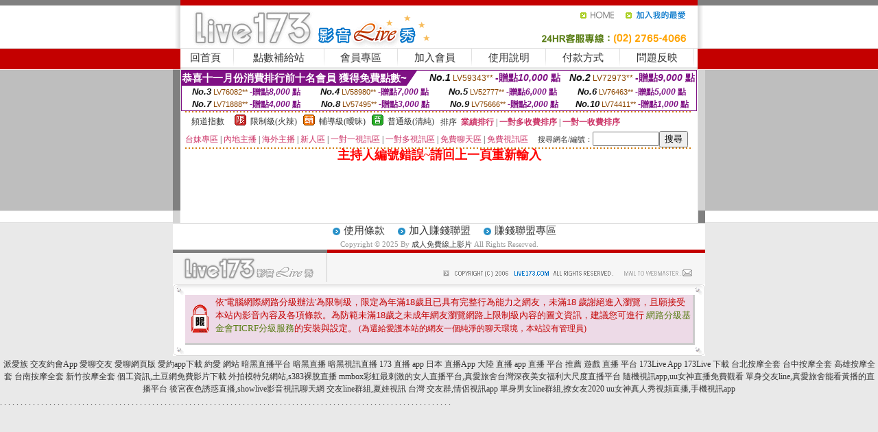

--- FILE ---
content_type: text/html; charset=Big5
request_url: http://1118638.y98uuu.com/?PUT=a_show&AID=231198&FID=1118638&R2=&CHANNEL=
body_size: 5740
content:
<html><head><title>成人免費線上影片</title><meta http-equiv=content-type content="text/html; charset=big5">
<meta name="Keywords" content="單純交友軟體,情色視訊聊天室 成人直播,173live直播,live173影音live秀,173live美女影音live秀,173直播
">
<meta name="description" content="單純交友軟體,情色視訊聊天室 成人直播,173live直播,live173影音live秀,173live美女影音live秀,173直播
">

<style type="text/css"><!--
.SS {font-size: 10px;line-height: 14px;}
.S {font-size: 11px;line-height: 16px;}
.M {font-size: 13px;line-height: 18px;}
.L {font-size: 15px;line-height: 20px;}
.LL {font-size: 17px;line-height: 22px;}
.LLL {font-size: 21px;line-height: 28px;}




body {
        font-size: 12px;
        height: 16px;
}


A:link { COLOR: #333333; TEXT-DECORATION: none }
A:active { COLOR: #333333; TEXT-DECORATION: none }
A:visited { COLOR: #333333; TEXT-DECORATION: none }
A:hover { COLOR: #CC0000; TEXT-DECORATION: underline }
.ainput { 
	font-size: 10pt;
	height: 22px;
	MARGIN-TOP: 2px;
	MARGIN-BOTTOM: 0px
}
select { 
	font-size: 9pt;
	height: 19px;
}
textarea { 
	font-size: 9pt;
	color: #666666;
}
td {
	font-size: 9pt;
	color: #333333;
	LETTER-SPACING: 0em;
	LINE-HEIGHT: 1.5em;
}
.style1 {
	color: #0074CE;
	font-family: Arial;
	font-weight: bold;
}
.style2 {
	font-family: Arial;
	font-weight: bold;
	color: #C40000;
}
.style3 {
	font-size: 12px;
	font-style: normal;
	LINE-HEIGHT: 1.6em;
	color: #C40000;
}
.style4 {
	font-size: 9pt;
	font-style: normal;
	LINE-HEIGHT: 1.6em;
	color: #E90080;
}
.style5 {
	font-size: 9pt;
	font-style: normal;
	LINE-HEIGHT: 1.6em;
	color: #FF8000;
}
.Table_f1 {
	font-size: 9pt;
	font-style: normal;
	LINE-HEIGHT: 1.5em;
	color: #E90080;
}
.Table_f2 {
	font-size: 9pt;
	font-style: normal;
	LINE-HEIGHT: 1.5em;
	color: #0074CE;
}
.Table_f3 {
	font-size: 9pt;
	font-style: normal;
	LINE-HEIGHT: 1.5em;
	color: #999999;
}
.Table_f4 {
	font-size: 9pt;
	font-style: normal;
	LINE-HEIGHT: 1.5em;
	color: #597D15;
}
.T11B_r {
	font-size: 11pt;
	font-weight: bold;
	LINE-HEIGHT: 1.6em;
	color: #C40000;
}
.T11B_b {
	font-size: 11pt;
	font-weight: bold;
	LINE-HEIGHT: 1.6em;
	color: #0066CC;
}
.T11B_b1 {
	font-size: 11pt;
	font-weight: bold;
	LINE-HEIGHT: 1.6em;
	color: #003399;
}
.t9 {
	font-size: 9pt;
	font-style: normal;
	LINE-HEIGHT: 1.5em;
	color: #0066CC;
}
.t9b {
	font-size: 10pt;
	font-style: normal;
	font-weight: bold;
	LINE-HEIGHT: 1.6em;
	font-family: Arial;
	color: #0066CC;
}

.t12b {
	font-size: 12pt;
	color: #004040;
	font-style: normal;
	font-weight: bold;
	LINE-HEIGHT: 1.6em;
	font-family: "Times New Roman", "Times", "serif";
}



--></style>
<script language="JavaScript" type="text/JavaScript">
function CHAT_GO(AID,FORMNAME){
document.form1_GO.AID.value=AID;
document.form1_GO.ROOM.value=AID;
document.form1_GO.MID.value=10000;
if(FORMNAME.uname.value=="" || FORMNAME.uname.value.indexOf("請輸入")!=-1)    {
  alert("請輸入暱稱");
  FORMNAME.uname.focus();
}else{
  var AWidth = screen.width-20;
  var AHeight = screen.height-80;
  if( document.all || document.layers ){
  utchat10000=window.open("","utchat10000","width="+AWidth+",height="+AHeight+",resizable=yes,toolbar=no,location=no,directories=no,status=no,menubar=no,copyhistory=no,top=0,left=0");
  }else{
  utchat10000=window.open("","utchat10000","width="+AWidth+",height="+AHeight+",resizable=yes,toolbar=no,location=no,directories=no,status=no,menubar=no,copyhistory=no,top=0,left=0");
  }
  document.form1_GO.uname.value=FORMNAME.uname.value;
  document.form1_GO.sex.value=FORMNAME.sex.value;
  document.form1_GO.submit();
}
}


function CHAT_GO123(AID){
  document.form1_GO.AID.value=AID;
  document.form1_GO.ROOM.value=AID;
  document.form1_GO.MID.value=10000;
  if(document.form1_GO.uname.value=="")    {
    alert("請輸入暱稱");
  }else{
    var AWidth = screen.width-20;
    var AHeight = screen.height-80;
    if( document.all || document.layers ){
    utchat10000=window.open("","utchat10000","width="+AWidth+",height="+AHeight+",resizable=yes,toolbar=no,location=no,directories=no,status=no,menubar=no,copyhistory=no,top=0,left=0");
    }else{
    utchat10000=window.open("","utchat10000","width="+AWidth+",height="+AHeight+",resizable=yes,toolbar=no,location=no,directories=no,status=no,menubar=no,copyhistory=no,top=0,left=0");
    }
    document.form1_GO.submit();
  }
}

function MM_swapImgRestore() { //v3.0
  var i,x,a=document.MM_sr; for(i=0;a&&i<a.length&&(x=a[i])&&x.oSrc;i++) x.src=x.oSrc;
}

function MM_preloadImages() { //v3.0
  var d=document; if(d.images){ if(!d.MM_p) d.MM_p=new Array();
    var i,j=d.MM_p.length,a=MM_preloadImages.arguments; for(i=0; i<a.length; i++)
    if (a[i].indexOf("#")!=0){ d.MM_p[j]=new Image; d.MM_p[j++].src=a[i];}}
}

function MM_findObj(n, d) { //v4.01
  var p,i,x;  if(!d) d=document; if((p=n.indexOf("?"))>0&&parent.frames.length) {
    d=parent.frames[n.substring(p+1)].document; n=n.substring(0,p);}
  if(!(x=d[n])&&d.all) x=d.all[n]; for (i=0;!x&&i<d.forms.length;i++) x=d.forms[i][n];
  for(i=0;!x&&d.layers&&i<d.layers.length;i++) x=MM_findObj(n,d.layers[i].document);
  if(!x && d.getElementById) x=d.getElementById(n); return x;
}

function MM_swapImage() { //v3.0
  var i,j=0,x,a=MM_swapImage.arguments; document.MM_sr=new Array; for(i=0;i<(a.length-2);i+=3)
   if ((x=MM_findObj(a[i]))!=null){document.MM_sr[j++]=x; if(!x.oSrc) x.oSrc=x.src; x.src=a[i+2];}
}
//-->
</script>


</head>
<!--body topMargin=0 marginheight=0 marginwidth=0 BACKGROUND='/images_live173/bg.gif'-->
<table width='776' border='0' align='center' cellpadding='0' cellspacing='0'><tr><td width='11' valign='top' background='images_live173/Tab_L2.gif'><img src='images_live173/Tab_L1.gif' width='11' height='325'></td><td width='754' align='center' valign='top' bgcolor='#FFFFFF'><body topMargin=0 marginheight=0 marginwidth=0 BACKGROUND='/images_live173/bg.gif'><table width='754' border='0' cellspacing='0' cellpadding='0'><tr><td height='8' bgcolor='#C40000'><img src='/images_live173//sx.gif' width='1' height='1'></td></tr>
<tr><td height='62'><table width='754' border='0' cellspacing='0' cellpadding='0'>
<tr><td width='365'><img src='/images_live173//logo.gif' width='365' height='62'></td>
<td width='389'><table width='389' border='0' cellspacing='0' cellpadding='0'>
<tr><td height='27' align='right'><a href='http://1118638.y98uuu.com/?FID=1118638' target='_top'><img src='/images_live173//home.gif' width='66' height='27' border='0'></a><a href="javascript:window.external.AddFavorite ('http://1118638.y98uuu.com/?FID=1118638','Live173影音Live秀')"><img src='/images_live173//myfavorites.gif' width='108' height='27' border='0'></a></td></tr><tr><td height='35' align='right'><img src='/images_live173//tel.gif' width='389' height='35'></td></tr></table></td></tr></table></td></tr></table><table width='754' border='0' cellspacing='0' cellpadding='0'><tr>
<td height='1' bgcolor='#E1E1E1'><img src='images_live173/sx.gif' width='1' height='1'></td></tr>
<tr><td height='27' valign='top' bgcolor='#FFFFFF'><table width='754' height='27' border='0' cellpadding='0' cellspacing='0' CLASS=L><tr align='center'><td CLASS=L><a href='./?FID=1118638'>回首頁</A></td><td width='11'  CLASS=L><img src='images_live173/menuline.gif' width='11' height='27'></td><td CLASS=L><a href='/PAY1/?UID=&FID=1118638' TARGET='_blank'>點數補給站</A></td><td width='11'  CLASS=L><img src='images_live173/menuline.gif' width='11' height='27'></td><td CLASS=L><a href='./?PUT=up&FID=1118638' target='_top'>會員專區</span></A></td><td width='11'  CLASS=L><img src='images_live173/menuline.gif' width='11' height='27'></td><td CLASS=L><a href='./?PUT=up_reg&s=0&FID=1118638' target='_top'>加入會員</span></A></td><td width='11'><img src='images_live173/menuline.gif' width='11' height='27'></td><td  CLASS=L><a href='./?PUT=faq&FID=1118638'>使用說明</span></A></td><td width='11'><img src='images_live173/menuline.gif' width='11' height='27'></td><td  CLASS=L><a href='./?PUT=pay_doc1&FID=1118638'>付款方式</span></A></td><td width='11'><img src='images_live173/menuline.gif' width='11' height='27'></td><td  CLASS=L><a href='./?PUT=mailbox&FID=1118638'>問題反映</A></td><td width='11'><img src='images_live173/menuline.gif' width='11' height='27'></td><td  CLASS=L></td></tr></table></td></tr></table><table width='754' border='0' cellspacing='0' cellpadding='0'><tr><td height='4' bgcolor='#E9E9E9'><img src='images_live173/sx.gif' width='1' height='1'></td></tr></table><table border='0' cellspacing='0' cellpadding='0' ALIGN='CENTER' bgcolor='#FFFFFF' width='750'><tr><td><div style="margin:0 auto;width: 750px;border:1px solid #7f1184; font-family:Helvetica, Arial, 微軟正黑體 ,sans-serif;font-size: 12px; background-color: #ffffff">
 <table border="0" cellpadding="0" cellspacing="0" width="100%">
        <tr>
          <td align="left" valign="top">
            <table border="0" cellpadding="0" cellspacing="0" height="22">
              <tr>
                <td bgcolor="#7f1184"><b style="color:#FFFFFF;font-size:15px"> 恭喜十一月份消費排行前十名會員 獲得免費點數~</b></td>
                <td width="15">
                  <div style="border-style: solid;border-width: 22px 15px 0 0;border-color: #7e1184 transparent transparent transparent;"></div>
                </td>
              </tr>
            </table>
          </td>
          <td align="left">
            <b style="color:#111111;font-size:14px"><em>No.1</em></b>&nbsp;<span style="color:#8c4600;font-size:12px">LV59343**</span>
            <b style="color:#7f1184;font-size:14px"> -贈點<em>10,000</em> 點</b>
          </td>
          <td align="center" width="25%">
            <b style="color:#111111;font-size:14px"><em>No.2</em></b>&nbsp;<span style="color:#8c4600;font-size:12px">LV72973**</span>
            <b style="color:#7f1184;font-size:14px"> -贈點<em>9,000</em> 點</b>
          </td>
        </tr>
      </table>
      <table border="0" cellpadding="0" cellspacing="0" width="100%">
        <tr>
          <td align="center" width="25%">
            <b style="color:#111111;font-size:13px"><em>No.3</em></b>&nbsp;<span style="color:#8c4600;font-size:11px">LV76082**</span>
            <b style="color:#7f1184;font-size:12px"> -贈點<em>8,000</em> 點</b>
          </td>
          <td align="center" width="25%">
            <b style="color:#111111;font-size:13px"><em>No.4</em></b>&nbsp;<span style="color:#8c4600;font-size:11px">LV58980**</span>
            <b style="color:#7f1184;font-size:12px"> -贈點<em>7,000</em> 點</b>
          </td>
          <td align="center" width="25%">
            <b style="color:#111111;font-size:13px"><em>No.5</em></b>&nbsp;<span style="color:#8c4600;font-size:11px">LV52777**</span>
            <b style="color:#7f1184;font-size:12px"> -贈點<em>6,000</em> 點</b>
          </td>
          <td align="center">
            <b style="color:#111111;font-size:13px"><em>No.6</em></b>&nbsp;<span style="color:#8c4600;font-size:11px">LV76463**</span>
            <b style="color:#7f1184;font-size:12px"> -贈點<em>5,000</em> 點</b>
          </td>
        </tr>
      </table>
      <table border="0" cellpadding="0" cellspacing="0" width="100%">
        <tr>
          <td align="center" width="25%">
            <b style="color:#111111;font-size:13px"><em>No.7</em></b>&nbsp;<span style="color:#8c4600;font-size:11px">LV71888**</span>
            <b style="color:#7f1184;font-size:12px"> -贈點<em>4,000</em> 點</b>
          </td>
          <td align="center" width="25%">
            <b style="color:#111111;font-size:13px"><em>No.8</em></b>&nbsp;<span style="color:#8c4600;font-size:11px">LV57495**</span>
            <b style="color:#7f1184;font-size:12px"> -贈點<em>3,000</em> 點</b>
          </td>
          <td align="center" width="25%">
            <b style="color:#111111;font-size:13px"><em>No.9</em></b>&nbsp;<span style="color:#8c4600;font-size:11px">LV75666**</span>
            <b style="color:#7f1184;font-size:12px"> -贈點<em>2,000</em> 點</b>
          </td>
          <td align="center" width="25%">
            <b style="color:#111111;font-size:13px"><em>No.10</em></b>&nbsp;<span style="color:#8c4600;font-size:11px">LV74411**</span>
            <b style="color:#7f1184;font-size:12px"> -贈點<em>1,000</em> 點</b>
          </td>
        </tr>
      </table>
    </div>
</td></tr></table><table width='740' height='25' border='0' cellpadding='0' cellspacing='0' bgcolor='#FFFFFF' ALIGN=CENTER CLASS=S><tr> <td height='2' background='img/dot.gif'><img src='img/dot.gif' width='5' height='2'></td></tr><tr><td><table border='0' cellpadding='0' cellspacing='3' CLASS='M'><tr><td>&nbsp;&nbsp;頻道指數&nbsp;&nbsp;</TD><TD CLASS='M'>&nbsp;&nbsp;<A HREF='./index.phtml?PUT=A_SORT&SORT=R41&FID=1118638'><img src='/images/slevel1.gif' width='17' height='16' BORDER='0' TITLE='節目等級為限制級適合年齡滿21歲之成人進入'></A></TD><TD>&nbsp;<A HREF='./index.phtml?PUT=A_SORT&SORT=R41&FID=1118638'>限制級(火辣)</A></TD><TD>&nbsp;&nbsp;<A HREF='./index.phtml?PUT=A_SORT&SORT=R42&FID=1118638'><img src='/images/slevel2.gif' width='17' height='16' BORDER='0' TITLE='節目等級為輔導級適合年齡滿18歲之成人進入'></A></TD><TD>&nbsp;<A HREF='./index.phtml?PUT=A_SORT&SORT=R42&FID=1118638'>輔導級(曖昧)</A></TD><TD>&nbsp;&nbsp;<A HREF='./index.phtml?PUT=A_SORT&SORT=R40&FID=1118638'><img src='/images/slevel0.gif' width='17' height='16' BORDER='0' TITLE='節目等級為普通級適合所有年齡層進入'></A></TD><TD>&nbsp;<A HREF='./index.phtml?PUT=A_SORT&SORT=R40&FID=1118638'>普通級(清純)</A></TD><TD><table width='100%' height='20' border='0' cellpadding='0' cellspacing='0' CLASS='S'><tr><td valign='bottom'>&nbsp;&nbsp;排序&nbsp;&nbsp;<strong><a href='./index.phtml?PUT=A_SORT&SORT=N&ON=&FID=1118638'><font color='#CC3366'>業績排行</font></a></strong>&nbsp;|&nbsp;<strong><a href='./index.phtml?PUT=A_SORT&SORT=R6&FID=1118638'><font color='#CC3366'>一對多收費排序</font></a></strong>&nbsp;|&nbsp;<strong><a href='./index.phtml?PUT=A_SORT&SORT=R7&FID=1118638'><font color='#CC3366'>一對一收費排序</font></a></strong></font></div></td></tr></table></td></tr></table><table width='100%' height='20' border='0' cellpadding='0' cellspacing='0'><tr><td><a href='./index.phtml?PUT=A_SORT&SORT=TW&FID=1118638'><font color='#CC3366'>台妹專區</font></a>&nbsp;|&nbsp;<a href='./index.phtml?PUT=A_SORT&SORT=CN&FID=1118638'><font color='#CC3366'>內地主播</font></a>&nbsp;|&nbsp;<a href='./index.phtml?PUT=A_SORT&SORT=GLOBAL&FID=1118638'><font color='#CC3366'>海外主播</font></a>&nbsp;|&nbsp;<a href='./index.phtml?PUT=A_SORT&SORT=NEW&FID=1118638'><font color='#CC3366'>新人區</font></a></strong>&nbsp;|&nbsp;<a href='./index.phtml?PUT=A_SORT&SORT=R52&FID=1118638'><font color='#CC3366'>一對一視訊區</font></a></strong>&nbsp;|&nbsp;<a href='./index.phtml?PUT=A_SORT&SORT=R54&FID=1118638'><font color='#CC3366'>一對多視訊區</font></a></strong>&nbsp;|&nbsp;<a href='./index.phtml?PUT=A_SORT&SORT=R51&FID=1118638'><font color='#CC3366'>免費聊天區</font></a></strong>&nbsp;|&nbsp;<a href='./index.phtml?PUT=A_SORT&SORT=R53&FID=1118638'><font color='#CC3366'>免費視訊區</font></a></strong></font></div></TD><TD><table border='0' cellspacing='0' bgcolor='#FFFFFF' cellpadding='0'><form name='SEARCHFORM123' action='./index.phtml' align=center method=POST><input type=hidden name='PUT' value='a_show'><input type=hidden name='FID' value='1118638'><TR><TD class='S'>搜尋網名/編號：<input type='text' name='KEY_STR' size='10' VALUE=''><input type='SUBMIT' value='搜尋' name='B2'></td></tr></FORM></table></TD></tr></table><tr> <td height='2' background='img/dot.gif'><img src='img/dot.gif' width='5' height='2'></td></tr></td></tr></table><table width='750' border='0' cellspacing='0' cellpadding='0' ALIGN=CENTER BGCOLOR='#FFFFFF'><TR><TD><CENTER>
<SCRIPT language='JavaScript'>
function CHECK_SEARCH_KEY(FORMNAME){
  var error;
  if (FORMNAME.KEY_STR.value.length<2){
    alert('您輸入的搜尋字串必需多於 2 字元!!');
    FORMNAME.KEY_STR.focus();
    return false;
  }
  return true;
}
</SCRIPT>
<FONT COLOR='RED'><H2>主持人編號錯誤~請回上一頁重新輸入</H2></FONT></td></tr></table></td><td width='11' valign='top' background='images_live173/Tab_R2.gif'><img src='images_live173/Tab_R1.gif' width='11' height='325'></td></tr></table><table width='776' border='0' align='center' cellpadding='0' cellspacing='0' CLASS='M'>
<tr><td height='1' bgcolor='#CDCDCD'><img src='/images_live173/sx.gif' width='1' height='1'></td>
</tr><tr><td height='25' align='center' bgcolor='#FFFFFF'>　<img src='/images_live173/icon_01.gif' width='20' height='20' align='absmiddle'><a href='./?PUT=tos&FID=1118638'><FONT CLASS='L'>使用條款</A>　<img src='/images_live173/icon_01.gif' width='20' height='20' align='absmiddle'><A href='./?PUT=aweb_reg&FID=1118638'>加入賺錢聯盟</A>　<img src='/images_live173/icon_01.gif' width='20' height='20' align='absmiddle'><A href='./?PUT=aweb_logon&FID=1118638'>賺錢聯盟專區</A></FONT>
<BR>
<FONT COLOR=999999 CLASS=S>
Copyright &copy; 2025 By <a href='http://1118638.y98uuu.com'>成人免費線上影片</a> All Rights Reserved.</FONT>
</td></tr>
<tr><td height='50' bgcolor='#F6F6F6'><table width='776' height='50' border='0' cellpadding='0' cellspacing='0'>
<tr><td width='225'><img src='/images_live173/bottom_logo.gif' width='225' height='50'></td>
<td width='551' align='right' background='/images_live173/bottom_bg.gif'><table height='35' border='0' cellpadding='0' cellspacing='0'>
<tr><td width='268' valign='bottom'><img src='/images_live173/bottom_copy.gif' width='268' height='16'></td>
<td width='122' valign='bottom'><img src='/images_live173/bottom_mail.gif' width='122' height='16' border='0'></td></tr>
</table></td></tr></table>
</td></tr></table>
<table width='776' border='0' align='center' cellpadding='0' cellspacing='0'><tr>
<td><img src='/secure/18-01.gif' width='18' height='16'></td>
<td background='/secure/18-01a.gif'><img src='/secure/18-01a.gif' width='18' height='16'></td>
<td><img src='/secure/18-02.gif' width='18' height='16'></td></tr>
<tr><td background='/secure/18-02b.gif'>&nbsp;</td><td>

<TABLE cellSpacing=0 cellPadding=1 width='100%' border=0 ALIGN=CENTER><TBODY><TR align=left>
<TD width=38 height='70' align=middle bgcolor='#EDDAE7'><img src='/secure/18.gif' width='25' hspace='8' vspace='5'></TD>
<TD vAlign=top bgcolor='#EDDAE7' class=style3><font size='2'>
依'電腦網際網路分級辦法'為限制級，限定為年滿<font face='Arial, Helvetica, sans-serif'>18</font>歲且已具有完整行為能力之網友，未滿<font face='Arial, Helvetica, sans-serif'>18</font>
歲謝絕進入瀏覽，且願接受本站內影音內容及各項條款。為防範未滿<font face='Arial, Helvetica, sans-serif'>18</font>歲之未成年網友瀏覽網路上限制級內容的圖文資訊，建議您可進行
<A href='http://www.ticrf.org.tw/' target=_blank>
<FONT color=#597d15>網路分級基金會TICRF分級服務</FONT></A>的安裝與設定。</font>
(為還給愛護本站的網友一個純淨的聊天環境，本站設有管理員)
</TD>
</TR></TBODY></TABLE>

</td><td background='/secure/18-02a.gif'>&nbsp;</td></tr>
<tr><td><img src='/secure/18-03.gif' width='18' height='19'></td>
<td background='/secure/18-03a.gif'>&nbsp;</td>
<td><img src='/secure/18-04.gif' width='18' height='19'></td>
</tr></table><TABLE ALIGN='CENTER'><TR><TD><CENTER><a href=http://1598526.i349.com/ target=_blank>派愛族 交友約會App</a>
<a href=http://1598527.i349.com/ target=_blank>愛聊交友</a>
<a href=http://1598528.i349.com/ target=_blank>愛聊網頁版</a>
<a href=http://1598529.i349.com/ target=_blank>愛約app下載</a>
<a href=http://1598530.i349.com/ target=_blank>約愛 網站</a>
<a href=http://1598531.i349.com/ target=_blank>暗黑直播平台</a>
<a href=http://1598532.i349.com/ target=_blank>暗黑直播</a>
<a href=http://1598533.i349.com/ target=_blank>暗黑視訊直播</a>
<a href=http://1598534.i349.com/ target=_blank>173 直播 app</a>
<a href=http://1598535.i349.com/ target=_blank>日本 直播App</a>
<a href=http://1598536.i329.com/ target=_blank>大陸 直播 app</a>
<a href=http://1598537.i329.com/ target=_blank>直播 平台 推薦</a>
<a href=http://1598538.i329.com/ target=_blank>遊戲 直播 平台</a>
<a href=http://1598539.i329.com/ target=_blank>173Live App</a>
<a href=http://1598540.i329.com/ target=_blank>173Live 下載</a>
<a href=http://1598541.i329.com/ target=_blank>台北按摩全套</a>
<a href=http://1598542.i329.com/ target=_blank>台中按摩全套</a>
<a href=http://1598543.i329.com/ target=_blank>高雄按摩全套</a>
<a href=http://1598544.i329.com/ target=_blank>台南按摩全套</a>
<a href=http://1598545.i329.com/ target=_blank>新竹按摩全套</a>
<a href=http://a451.kwt368.com/ target=_blank>個工資訊,土豆網免費影片下載</a>
<a href=http://a452.kwt368.com/ target=_blank>外拍模特兒網站,s383裸脫直播</a>
<a href=http://a453.kwt368.com/ target=_blank>mmbox彩虹最刺激的女人直播平台,真愛旅舍台灣深夜美女福利大尺度直播平台</a>
<a href=http://a454.kwt368.com/ target=_blank>隨機視訊app,uu女神直播免費觀看</a>
<a href=http://a455.kwt368.com/ target=_blank>單身交友line,真愛旅舍能看黃播的直播平台</a>
<a href=http://a456.kwt368.com/ target=_blank>後宮夜色誘惑直播,showlive影音視訊聊天網</a>
<a href=http://a457.kwt368.com/ target=_blank>交友line群組,夏娃視訊</a>
<a href=http://a458.kwt368.com/ target=_blank>台灣 交友群,情侶視訊app</a>
<a href=http://a459.kwt368.com/ target=_blank>單身男女line群組,撩女友2020</a>
<a href=http://a460.kwt368.com/ target=_blank>uu女神真人秀視頻直播,手機視訊app</a><CENTER></CENTER></TD></TR></TABLE><a href=http://aa1.gtyb834.com/ target=_blank>.</a>
<a href=http://aa2.gtyb834.com/ target=_blank>.</a>
<a href=http://aa3.gtyb834.com/ target=_blank>.</a>
<a href=http://aa4.gtyb834.com/ target=_blank>.</a>
<a href=http://aa5.gtyb834.com/ target=_blank>.</a>
<a href=http://aa6.gtyb834.com/ target=_blank>.</a>
<a href=http://aa7.gtyb834.com/ target=_blank>.</a>
<a href=http://aa8.gtyb834.com/ target=_blank>.</a>
<a href=http://aa9.gtyb834.com/ target=_blank>.</a>
<a href=http://aa10.gtyb834.com/ target=_blank>.</a>
<a href=http://aa11.gtyb834.com/ target=_blank>.</a>
<a href=http://aa12.gtyb834.com/ target=_blank>.</a>
<a href=http://aa13.gtyb834.com/ target=_blank>.</a>
<a href=http://aa14.gtyb834.com/ target=_blank>.</a>
<a href=http://aa15.gtyb834.com/ target=_blank>.</a>
<a href=http://aa16.gtyb834.com/ target=_blank>.</a>
<a href=http://aa17.gtyb834.com/ target=_blank>.</a>
<a href=http://aa18.gtyb834.com/ target=_blank>.</a>
<a href=http://aa19.gtyb834.com/ target=_blank>.</a>
<a href=http://aa20.gtyb834.com/ target=_blank>.</a>
<a href=http://aa21.gtyb834.com/ target=_blank>.</a>
<a href=http://aa22.gtyb834.com/ target=_blank>.</a>
<a href=http://aa23.gtyb834.com/ target=_blank>.</a>
<a href=http://aa24.gtyb834.com/ target=_blank>.</a>
<a href=http://aa25.gtyb834.com/ target=_blank>.</a>
<a href=http://aa26.gtyb834.com/ target=_blank>.</a>
<a href=http://aa27.gtyb834.com/ target=_blank>.</a>
<a href=http://aa28.gtyb834.com/ target=_blank>.</a>
<a href=http://aa29.gtyb834.com/ target=_blank>.</a>
<a href=http://aa30.gtyb834.com/ target=_blank>.</a>
<a href=http://aa31.gtyb834.com/ target=_blank>.</a>
<a href=http://aa32.gtyb834.com/ target=_blank>.</a>
<a href=http://aa33.gtyb834.com/ target=_blank>.</a>
<a href=http://aa34.gtyb834.com/ target=_blank>.</a>
<a href=http://aa35.gtyb834.com/ target=_blank>.</a>
<a href=http://aa36.gtyb834.com/ target=_blank>.</a>
<a href=http://aa37.gtyb834.com/ target=_blank>.</a>
<a href=http://aa38.gtyb834.com/ target=_blank>.</a>
<a href=http://aa39.gtyb834.com/ target=_blank>.</a>
<a href=http://aa40.gtyb834.com/ target=_blank>.</a>
<a href=http://aa41.gtyb834.com/ target=_blank>.</a>
<a href=http://aa42.gtyb834.com/ target=_blank>.</a>
<a href=http://aa43.gtyb834.com/ target=_blank>.</a>
<a href=http://aa44.gtyb834.com/ target=_blank>.</a>
<a href=http://aa45.gtyb834.com/ target=_blank>.</a>
<a href=http://aa46.gtyb834.com/ target=_blank>.</a>
<a href=http://aa47.gtyb834.com/ target=_blank>.</a>
<a href=http://aa48.gtyb834.com/ target=_blank>.</a>
<a href=http://aa49.gtyb834.com/ target=_blank>.</a>
<a href=http://aa50.gtyb834.com/ target=_blank>.</a>
<a href=http://aa51.gtyb834.com/ target=_blank>.</a>
<a href=http://aa52.gtyb834.com/ target=_blank>.</a>
<a href=http://aa53.gtyb834.com/ target=_blank>.</a>
<a href=http://aa54.gtyb834.com/ target=_blank>.</a>
<a href=http://aa55.gtyb834.com/ target=_blank>.</a>
<a href=http://aa56.gtyb834.com/ target=_blank>.</a>
<a href=http://aa57.gtyb834.com/ target=_blank>.</a>
<a href=http://aa58.gtyb834.com/ target=_blank>.</a>
<a href=http://aa59.gtyb834.com/ target=_blank>.</a>
<a href=http://aa60.gtyb834.com/ target=_blank>.</a>
<a href=http://aa61.gtyb834.com/ target=_blank>.</a>
<a href=http://aa62.gtyb834.com/ target=_blank>.</a>
<a href=http://aa63.gtyb834.com/ target=_blank>.</a>
<a href=http://aa64.gtyb834.com/ target=_blank>.</a>
<a href=http://aa65.gtyb834.com/ target=_blank>.</a>
<a href=http://aa66.gtyb834.com/ target=_blank>.</a>
<a href=http://aa67.gtyb834.com/ target=_blank>.</a>
<a href=http://aa68.gtyb834.com/ target=_blank>.</a>
<a href=http://aa69.gtyb834.com/ target=_blank>.</a>
<a href=http://aa70.gtyb834.com/ target=_blank>.</a>
<a href=http://aa71.gtyb834.com/ target=_blank>.</a>
<a href=http://aa72.gtyb834.com/ target=_blank>.</a>
<a href=http://aa73.gtyb834.com/ target=_blank>.</a>
<a href=http://aa74.gtyb834.com/ target=_blank>.</a>
<a href=http://aa75.gtyb834.com/ target=_blank>.</a>
<a href=http://aa76.gtyb834.com/ target=_blank>.</a>
<a href=http://aa77.gtyb834.com/ target=_blank>.</a>
<a href=http://aa78.gtyb834.com/ target=_blank>.</a>
<a href=http://aa79.gtyb834.com/ target=_blank>.</a>
<a href=http://aa80.gtyb834.com/ target=_blank>.</a>
<a href=http://aa81.gtyb834.com/ target=_blank>.</a>
<a href=http://aa82.gtyb834.com/ target=_blank>.</a>
<a href=http://aa83.gtyb834.com/ target=_blank>.</a>
<a href=http://aa84.gtyb834.com/ target=_blank>.</a>
<a href=http://aa85.gtyb834.com/ target=_blank>.</a>
<a href=http://aa86.gtyb834.com/ target=_blank>.</a>
<a href=http://aa87.gtyb834.com/ target=_blank>.</a>
<a href=http://aa88.gtyb834.com/ target=_blank>.</a>
<a href=http://aa89.gtyb834.com/ target=_blank>.</a>
<a href=http://aa90.gtyb834.com/ target=_blank>.</a>
<a href=http://aa91.gtyb834.com/ target=_blank>.</a>
<a href=http://aa92.gtyb834.com/ target=_blank>.</a>
<a href=http://aa93.gtyb834.com/ target=_blank>.</a>
<a href=http://aa94.gtyb834.com/ target=_blank>.</a>
<a href=http://aa95.gtyb834.com/ target=_blank>.</a>
<a href=http://aa96.gtyb834.com/ target=_blank>.</a>
<a href=http://aa97.gtyb834.com/ target=_blank>.</a>
<a href=http://aa98.gtyb834.com/ target=_blank>.</a>
<a href=http://aa99.gtyb834.com/ target=_blank>.</a>
<a href=http://aa100.gtyb834.com/ target=_blank>.</a>
<a href=http://app.suh246.com/ target=_blank>.</a>
<a href=http://app.gwk497.com/ target=_blank>.</a>
<a href=http://app.bau724.com/ target=_blank>.</a>
<a href=http://app.hmy673.com/ target=_blank>.</a>
<a href=http://app.mkw992.com/ target=_blank>.</a>
<a href=http://app.kgn485.com/ target=_blank>.</a>
<a href=http://app.yjn764.com/ target=_blank>.</a>
<a href=http://app.tfm656.com/ target=_blank>.</a>
<a href=http://app.sgu547.com/ target=_blank>.</a>
<a href=http://app.wrt934.com/ target=_blank>.</a>
</BODY></HTML>